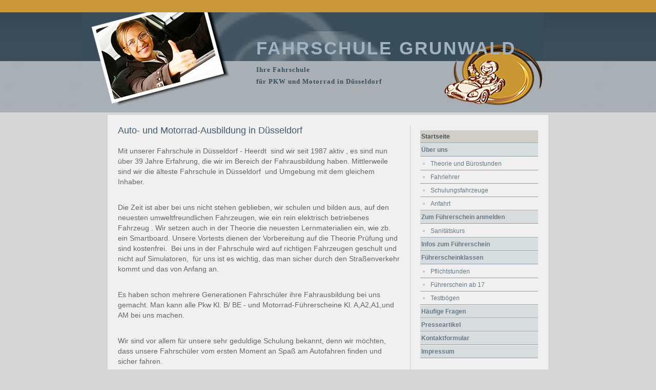

--- FILE ---
content_type: text/html
request_url: http://fahrschule-grunwald.de/?c=1&s=index
body_size: 3952
content:
<!DOCTYPE html PUBLIC "-//W3C//DTD XHTML 1.0 Strict//EN" "http://www.w3.org/TR/xhtml1/DTD/xhtml1-strict.dtd">
<html xmlns="http://www.w3.org/1999/xhtml" xml:lang="de" lang="de"> 
<head>
<meta http-equiv="Content-Type" content="text/html; charset=iso-8859-1" />
<title>Fahrschule Grunwald in Düsseldorf - Heerdt und Oberkassel </title>
<meta name="description"  content="Auf dieser Seite finden Sie alle Informationen über unsere Fahrschule Grunwald in Düsseldorf. Bei uns können Sie alle Motorrad- und PKW-Führerscheine absolvieren." />
<meta name="keywords"  content="Führerschein,Fahrschule,Düsseldorf,Fahrschüler,Fahrlehrer,Führerscheinklassen,Motorrad-Führerschein,PKW-Führerschein,Grunwald" />
<link href="templates/fahrschule/style.css" rel="stylesheet" type="text/css" />
<!--[if IE 7]>
<link rel="StyleSheet" type="text/css" media="screen" href="./templates/fahrschule/ie7.css" />
<link rel="StyleSheet" type="text/css" media="screen" href="../templates/fahrschule/ie7.css" />
<![endif]-->
<!--[if IE 6]>
<link rel="StyleSheet" type="text/css" media="screen" href="./templates/fahrschule/ie6.css" />
<link rel="StyleSheet" type="text/css" media="screen" href="../templates/fahrschule/ie6.css" />
<![endif]-->
</head>
<body>

<div id="bgtop">
<div id="header">
<h1 id="title">Fahrschule Grunwald</h1>
<p id="subtitle">Ihre Fahrschule<br /> für PKW und Motorrad in Düsseldorf</p>
</div>	
</div>
<div id="wrapper">
<div id="content"> 



























































































































































































































































































































































































































































































































































































































































































































































































































































































































































































































































































































































































































































































































































































































































































































































































































































































































































































































































































































































































































































































































































































































































































































































































































































































































































<h1>Auto- und Motorrad-Ausbildung in D&uuml;sseldorf</h1><div><br></div>
<p>Mit unserer&nbsp;Fahrschule in D&uuml;sseldorf&nbsp;- Heerdt &nbsp;sind wir seit&nbsp;1987 aktiv&nbsp;, es sind nun &uuml;ber<strong><strong><strong><strong> 39 Jahre&nbsp;Erfahrung</strong></strong></strong></strong>, die wir im Bereich der Fahrausbildung&nbsp;haben. Mittlerweile sind wir die &auml;lteste Fahrschule in D&uuml;sseldorf&nbsp; und Umgebung mit dem gleichem Inhaber.&nbsp;</p><p>Die Zeit ist aber bei uns nicht stehen geblieben, wir schulen und bilden aus, auf den neuesten umweltfreundlichen Fahrzeugen, wie ein rein elektrisch betriebenes Fahrzeug . Wir setzen auch in der Theorie die neuesten Lernmaterialien ein, wie zb. ein Smartboard. Unsere Vortests dienen der Vorbereitung auf die Theorie Pr&uuml;fung und sind kostenfrei.&nbsp; Bei uns in der Fahrschule wird auf richtigen Fahrzeugen geschult und nicht auf Simulatoren,&nbsp; f&uuml;r uns ist es wichtig, das man sicher durch den Stra&szlig;enverkehr kommt und das von Anfang an.&nbsp;</p><p>Es haben schon mehrere Generationen Fahrsch&uuml;ler ihre Fahrausbildung bei uns gemacht. Man kann alle Pkw Kl. B/ BE - und Motorrad-F&uuml;hrerscheine Kl. A,A2,A1,und AM bei uns machen.</p>
<p>Wir sind vor allem f&uuml;r unsere sehr geduldige Schulung bekannt, denn wir m&ouml;chten, dass unsere Fahrsch&uuml;ler vom ersten Moment an Spa&szlig; am Autofahren finden und sicher fahren.&nbsp; &nbsp;</p><p>Wenn Sie Ihren F&uuml;hrerschein absolvieren wollen, nehmen Sie Kontakt zu uns auf - wir freuen uns auf Sie! Unsere Kontaktdaten finden Sie auf jeder Seite im Fu&szlig;.</p><p>Unsere Fahrsch&uuml;ler sind, ab Beginn ihrer Ausbildung in der Theorie und der Praxis, &nbsp;bei der Fahrlehrerversicherung Stuttgart,&nbsp; zus&auml;tzlich unfallversichert.</p><p>Eine Preisliste k&ouml;nnen wir Ihnen gerne zusenden. Wir sind bekannt daf&uuml;r, dass wir eine faire Preisgestaltung haben und&nbsp; keine versteckten Preise auftauchen, hier wei&szlig; jeder, wie viel der F&uuml;hrerschein kosten wird.&nbsp;</p><p><u><b><i>B&uuml;rozeiten und Theorie</i></b></u><b style="background-color: transparent; font-size: 1.4em;">&nbsp;</b></p><p><b>In eigener Sache,</b> wenn Sie Fragen haben sollten, rufen Sie uns gerne zu den B&uuml;rozeiten unter der <b><u>Tel. 0211 - 43 63 77 72</u>&nbsp;an und bitte nicht &uuml;bers Handy, das st&ouml;rt den Fahrunterricht,&nbsp; bei wichtigen Dingen, einfach eine SMS senden. Danke&nbsp;</b><br></p><p></p><p><b style="font-size: 1.4em;"><u><i>21.01.2025&nbsp; &nbsp; &nbsp; &nbsp;</i></u></b><b style="font-size: 1.4em; font-style: inherit;"><i>&nbsp;&nbsp;</i></b><b style="font-size: 1.4em;"><i>&nbsp;&nbsp;</i></b></p><p><i><b>Es gibt keine neuen Nachrichten</b></i><b style="font-size: 1.4em; background-color: transparent;">.</b></p><p><i style="font-size: 1.4em; background-color: transparent;"><b>&nbsp;<u>B&uuml;rozeiten:</u></b></i></p><p><i><b>Montags&nbsp; von 15.30 - 17.15 Uhr,&nbsp;</b></i></p><p><i><b>Dienstags bis Donnerstags von 15.30 - 18.15 Uhr.&nbsp;</b></i></p><p><i style="background-color: transparent; font-size: 1.4em;"><b><br></b></i></p><p><i style="font-size: 1.4em; background-color: transparent;"><b><u>Geb&uuml;hren beim T&Uuml;V Theorie 24,99 &euro;, Praxis B 129,83 &euro;.&nbsp;</u></b></i></p><p><i><b><u>Wenn die Geb&uuml;hren beim T&Uuml;V f&uuml;r die Theoretische und Praktische Pr&uuml;fung nicht eingezahlt sind, bekommen wir keine Pr&uuml;fungstermine !!!!! Also sobald die Post vom T&Uuml;V da ist, beide Betr&auml;ge auf das Konto des T&Uuml;Vs einzahlen. Wir fangen auch nicht mit der praktischen Ausbildung an, wenn die Betr&auml;ge nicht beim T&Uuml;V verbucht sind !!!!</u></b></i></p><p><i style="background-color: transparent; font-size: 1.4em;"><u><b>N&auml;chster Theorie - Unterricht:&nbsp;</b> 18.30 - 20.00 Uhr</u></i><br></p><p><i style="background-color: transparent; font-size: 1.4em;">Dienstag den 27.01.26 Thema Nr.07</i></p><p><i style="background-color: transparent; font-size: 1.4em;">Mittwoch den 21.01.26 , Thema Nr. 05</i></p><p><i style="background-color: transparent; font-size: 1.4em;">Donnerstag den 22.01.26 , Thema Nr. 06</i></p><p><span style="background-color: transparent; font-size: 1.4em;"><b style="">*Hinweis: Die Teilnahme an den Themen 13 &amp; 14 ist vom Gesetzgeber verpflichtend vorgeschrieben. Ohne den Besuch dieser Themen ist die Zulassung zur theoretischen Pr&uuml;fung nicht m&ouml;glich. Ohne Vortest gibt es auch keine Freigabe f&uuml;r die Theorie Pr&uuml;fung.</b></span></p><p><i style="background-color: transparent; font-size: 1.4em;">M</i><i style="background-color: transparent; font-size: 1.4em;"><u>otorrad - Theorie:&nbsp; &nbsp; &nbsp; Mo. 17.30 - 19.00 Uhr</u></i><br></p><p><span style="font-family: Verdana, sans-serif; font-style: normal; font-weight: normal; background-color: transparent; font-size: 1.4em;">Montag, den 26.01.26&nbsp; Thema Nr. 01&nbsp;</span></p><p><span style="font-family: Verdana, sans-serif; font-style: normal; font-weight: normal; background-color: transparent; font-size: 1.4em;">( In den Wintermonaten findet die Motorrad - Theorie nur bei Bedarf statt. Saison beginnt wieder ab dem 01.03.2026 )</span></p><p><span style="font-family: Verdana, sans-serif; font-size: 1.4em; font-style: normal; font-weight: normal; background-color: transparent;">Zu den B&uuml;rozeiten sind wir nur noch unter der</span></p><p><span style="font-family: Verdana, sans-serif; font-size: 1.4em; font-style: normal; font-weight: normal; background-color: transparent;">&nbsp;Tel. Nr.&nbsp; 0211 - 43 63 77 72 zu erreichen.</span><br></p><p><span style="font-family: Verdana, sans-serif; font-size: 1.4em; font-style: normal; font-weight: normal; background-color: transparent;">Ihr Fahrschulteam Grunwald</span><br></p><p><b><u>Theorie- Pr&uuml;fungen T&Uuml;V in Neuss</u></b></p><p><b><u>&Ouml;ffnungszeiten f&uuml;r den T&Uuml;V Neuss sind&nbsp; Mittwochs von 08.00 Uhr bis 11.00 Uhr und Donnertags von 13.30 Uhr bis 15.30 Uhr&nbsp;</u></b></p><p><u style="font-family: inherit; font-style: inherit; font-weight: inherit; background-color: transparent; font-size: 1.4em;"><b>Job Angebot:</b></u></p><p>wir suchen eine Fahrlehrerin oder einen Fahrlehrer der Kl.&nbsp; A. Bei Interesse, bitte im B&uuml;ro nachfragen.</p><p><u><b>DATENSCHUTZERKL&Auml;RUNG</b></u></p><p>unsere Website ist gem. Art 13 und 14 DSGVO ( Informationspflichten ) gestaltet .Der Datenschutzbeauftragte ist Manfred Grunwald, Anschrift unten.</p><p>Bei uns werden keine Daten durch aufrufen der Website, gespeichert noch weitergeleitet. Informationen von uns ,&nbsp; die &uuml;ber die Kontaktadresse weiter gegeben werden, werden nicht gespeichert noch an Andere weitergegeben, sie werden nach abschicken , gel&ouml;scht.&nbsp;</p><p><b></b><u></u><br></p><p><b><u></u><br></b></p>
</div>
<div id="sidebar-rgt"> 	
<div id="nav"> 
<ul id="OLM">
  <li id="OLMactive"><span>Startseite</span></li>
  <li><a href="?c=1&amp;s=testseite">&Uuml;ber uns</a><ul>
    <li><a href="?c=1&amp;s=theorie">Theorie und B&uuml;rostunden</a></li>
    <li><a href="?c=1&amp;s=fahrlehrer">Fahrlehrer</a></li>
    <li><a href="?c=1&amp;s=buerostunden">Schulungsfahrzeuge</a></li>
    <li><a href="?c=1&amp;s=anfahrt">Anfahrt</a></li>
  </ul></li>
  <li><a href="?c=1&amp;s=zumfuehrerscheinanmelden">Zum F&uuml;hrerschein anmelden</a><ul>
    <li><a href="?c=1&amp;s=sanitaetskurs">Sanit&auml;tskurs</a></li>
  </ul></li>
  <li><a href="?c=1&amp;s=infoszumfuehrerschein">Infos zum F&uuml;hrerschein</a></li>
  <li><a href="?c=1&amp;s=fuehrerscheinklassen">F&uuml;hrerscheinklassen</a><ul>
    <li><a href="?c=1&amp;s=pflichtstunden">Pflichtstunden</a></li>
    <li><a href="?c=1&amp;s=fuehrerscheinmit17">F&uuml;hrerschein ab 17</a></li>
    <li><a href="?c=1&amp;s=testboegen">Testb&ouml;gen</a></li>
  </ul></li>
  <li><a href="?c=1&amp;s=haeufigefragen">H&auml;ufige Fragen</a></li>
  <li><a href="?c=1&amp;s=presseartikel">Presseartikel</a></li>
  <li><a href="?c=mailer&amp;s=kontakt">Kontaktformular</a></li>
  <li><a href="?c=1&amp;s=impressum">Impressum</a></li>
</ul>

</div>    











































































































































































































































































































































































































































































































































































































































































































































































































































































































































































































































































































































































































































































































































































































































































































































































































































































































































































































































































































































































































































































































































































































































































































































































































































































































































































































































































































































































































































<br>        
</div>
<div id="footer">
<p id="adresse">
<strong>Fahrschule Manfred Grunwald - Heerdt</strong><br />
Pestalozzistraße 21<br />
40549 Düsseldorf<br />
Tel. 0211 - 50 14 95<br />
Mobil: 0173 29 24 696<br />
oder<br />
<p id="design"><a href="http://www.jukemedia.de">Webdesign : Jukemedia.de &copy;2008</a></p>
</div>
</div>
</body>
</html>

--- FILE ---
content_type: text/css
request_url: http://fahrschule-grunwald.de/templates/fahrschule/style.css
body_size: 9356
content:
/*--CSS Stylesheet Copyright 2008 by Jutta Kemperle --*/
/*--www.jukemedia.de  www.frische-zitronen.de --*/
/*Fahrschule Grunwald*/

html body {margin:0; padding:0;}
/*eric meyer's browser reset----------------------------------------*/
html, body, div, span, applet, object, iframe,h1, h2, h3, h4, h5, h6, p, blockquote, pre,
a, abbr, acronym, address, big, cite, code,del, dfn, em, font, img, ins, kbd, q, s, samp,
small, strike, strong, sub, sup, tt, var, dl, dt, dd, ol, ul, li,
fieldset, form, label, legend, table, caption, tbody, tfoot, thead, tr, th, td {
margin: 0;	padding: 0;	border: 0;	outline: 0;	font-weight: inherit;	font-style: inherit;
font-family: inherit;	}

/* remember to define focus styles! */
:focus 			{	outline: 0;}
body 			{	color: black;	background: white;}
ol, ul 			{	list-style: none;}
/* tables still need 'cellspacing="0"' in the markup */
table 			{	border-collapse: separate;	border-spacing: 0;}
caption, th, td {	text-align: left;	font-weight: normal;}
blockquote:before, blockquote:after,q:before, q:after {	content: "";}
blockquote, q 	{	quotes: "" "";}

/*struktur------------------------------------------------------------------------------struktur-------------------*/

body {
margin:0; padding:0;
font-size: 62.5%;
background-color: #D6D6D6;
}

#bgtop {
width: 100%; height:22em;
background: #D6D6D6 url(images/bg-top-002.jpg) 0px 0px repeat-x;
padding-top:4px;
}

#wrapper {
position:relative;
width:82em; 
margin: 0 auto 0 auto;
text-align:center;
padding: 20px;
background-color: #f0f0f0; 
border: 1px solid #D6D6D6;
border-top: none;
}

#header {
position:relative;
width: 96em;height:20em;
margin: 20px auto 0 auto;
background: transparent url(images/bg-header-013.png) no-repeat ; 
text-align:center;
}



  #sidebar-rgt {
  float:right;
  width:22em;
  background-color: transparent;
  margin:1em 0 0 15px; padding: 0 0 0 10px;
  text-align:left;
    padding-bottom:30px;}

#content {
float:left;
width: 55em; min-height: 600px;
margin-bottom: 40px; padding-right: 2em;
background: transparent url(images/bg-content.jpg) no-repeat left center;
text-align:left;
border-right: 1px solid #ccc;
}


  #footer {
  clear: both;
  overflow: hidden;
  position:relative;
  height:23em;
  width:100%;padding: 10px 0 10px 0;
  text-align:left;
  background:#E0E6EB url(images/bg-foo.jpg) no-repeat bottom left;}
  
  
/*hauptnavigation-----------------------------------------------------------------------hauptnavigation------------*/

/*subnavigation-------------------------------------------------------------------------subnavigation--------------*/

/*links----------------------------------------------------------------------------------links---------------------*/

#content a {
padding:4px;
color:#666;background-color: transparent;
text-decoration:none;
font: bold 1.2em Verdana, sans-serif;}

#content a:hover {
background-color:#f4f4f4;}

#footer a {
padding:4px;
color:#666;background-color:transparent;
text-decoration:none;}

#footer a:hover {
text-decoration: underline;}


/*Listen--------------------------------------------------------------------------------listen---------------------*/
#header img.brand {
position: absolute;
top:85px; right:20px;}

#header img.corner-left {
position: absolute; top:0px; left:0px;}

#header img.corner-right {
position: absolute; top:0px; right:0px;}


#header ul#images {
position:absolute;
top:7.7em; right:10px;
background-color: transparent;
text-align:center;}




#header ul#images li {
float:left;
margin: 0.5em 2.5em 0.5em 0;
height:76px; 
background-color:transparent;
}

#content li {
list-style-type:square;
font : normal 0.9em/14pt Verdana, sans-serif;
color:#666;
margin-bottom:4px;}

#content ul, #content ol {
margin: 0 0 2em 1em;}

#content img {
padding: 5px;
background-color: #fff;
border: 3px solid #A8AFB5;}





/*absätze-------------------------------------------------------------------------------absätze--------------------*/
#sidebar-rgt p {
font: normal 1.2em verdana, sans-serif;
text-align:right;
color:#626477;background-color:transparent;
margin: 0 0 1em 0;}


#content p {
font : normal 1.4em/15pt Verdana, sans-serif;
color:#666;
margin-bottom:30px;}

#footer p#design{
position:absolute;
left:10px; top:10px;
font : normal 1.0em Verdana, sans-serif;
color:#666666;
text-decoration: underline;
padding:0;}


#footer p#adresse {
position: absolute;
top:10px; right:10px;
text-align:right;
font: normal 1.2em/13pt Verdana, sans-serif;
color: #445A6B;}

#footer strong {
font-weight: bold;
margin-top: 1em 0 0.5em 0;}




/*überschriften-------------------------------------------------------------------------überschriften--------------*/
h1#title {
position:absolute; top: 50px; left: 340px;
font : bold 3.5em Lucida, sans-serif;
margin: 0 0 1em 0;
text-transform: uppercase;
letter-spacing: 3px;
text-align:left;
color:#A0B3C3;}

p#subtitle {
position:absolute; top: 100px; left: 340px;
font : bold 1.3em/180% Verdana, serif;
color:#394C5A;
text-align:left;
letter-spacing: 1px;}

#content h1 {
font : normal 1.8em Verdana, sans-serif;
color:#435C6A;
border-bottom:1px solid #eeeeee;
margin: 0 0 0.4em 0;}

#content h2 {
font : normal 1.8em Verdana, sans-serif;
color:#435C6A;
border-bottom:1px solid #eeeeee;
margin: 0 0 0.4em 0;}

#content h3 {
font : bold 1.6em Verdana, sans-serif;
color:#435C6A;
border-bottom:1px solid #eeeeee;
margin: 0 0 0.4em 0;}

#content h4 {
font : normal 1.6em Verdana, sans-serif;
color:#644A31;
border-bottom:1px solid #eeeeee;
margin: 0 0 0.4em 0;}

#content h5 {
font : normal 1.4em Verdana, sans-serif;
color:#644A31;
border-bottom:1px solid #eeeeee;
margin: 0 0 0.4em 0;}

#content h6 {
font : bold 1.4em Verdana, sans-serif;
color:#644A31;
border-bottom:1px solid #eeeeee;
margin: 0 0 0.4em 0;}




#sidebar-rgt h1 {
font: bold 1.4em Verdana, sans-serif;
text-align:right;
color:#435C6A;
border-bottom:1px dashed #006634;}

#sidebar-rgt h2 {
font: bold 1.4em Verdana, sans-serif;
text-align:right;
color:#435C6A;;
border-bottom:1px dashed #006634;
margin-top:2em;}

/*images--------------------------------------------------------------------------------images---------------------*/




/*forms---------------------------------------------------------------------------------forms----------------------*/

/*x-tra-classes-------------------------------------------------------------------------x-tra-classes--------------*/
#content .tsmall { font: normal 0.7em Verdana, sans-serif;}
#content .tmiddle {font: normal 0.9em Verdana, sans-serif;}
#content .tbig {font: normal 1.2em Verdana, sans-serif;}


#content .zitat1{
display:block;
margin:0 auto;
background-color:transparent; color:silver;
font:bold italic 1.4em 'Times New Roman', sans-serif;
text-align:center;
padding: 10px 10px 10px 20px;
text-decoration:none;
border-top: 3px solid silver;
border-bottom: 3px solid silver;}

#content .zitat2 {
display:block;
background-color:transparent; color:#3A4D5B;
font:italic 1.0em 'Times New Roman', sans-serif;
text-align:center;
padding: 10px 10px 10px 20px;
text-decoration:none;}

#content .merken {
background-color:#D7DCDF;color:#3A4D5B;	
font: bold 1.1em Verdana, sans-serif ;
padding: 15px;
border:1px dashed #3A4D5B;
text-align:center;}




.clr-bth {clear: right;}
/*div-classes---------------------------------------------------------------------------div-classes----------------*/


.clearfix:after {
    content: "."; 
    display: block; 
    height: 0; 
    clear: both; 
    visibility: hidden;}
    
#sidebar-rgt a.weiterlesen {
font: bold 11px "Verdana", sans-serif;
text-align:right;
color:#435C6A;background-color:transparent;
text-decoration:none;}

#sidebar-rgt a.weiterlesen:hover {
background-color:#C0CCD7;}





/*----------------------------------------------------------------------------*/
/*MainMENUE  oben*/
/*----------------------------------------------------------------------------*/

ul#menu {margin-top: 0px;}
ul#menu li {float:right;}

ul#menu a {
display:block; width:6em; 
padding:0.6em;
font: normal 0.7em Verdana, sans-serif;
text-decoration:none;
color:#f4f4f4;
text-align:center;}





/*----------------------------------------------------------------------------*/
/*SubMENUE  RECHTS*/
/*----------------------------------------------------------------------------*/
ul#OLM {
float:right;
background-color: #f0f0f0;
text-align: left;
margin-bottom: 2em;}

ul#OLM li a, ul#OLM li#OLMactive span, ul#OLM ul li a, ul#OLM ul li#OLMactive span {
font: bold 1.2em Verdana, sans-serif;
color:#697983;
text-decoration: none;
border-bottom: 1px solid #919EA6;}

ul#OLM li {margin-bottom: 1px;}

ul#OLM li a {
display: block;
width:19em; 
background-color: #D7DCDF;
padding: 5px 0 5px 2px;}

ul#OLM li a:hover {
background-color: #B8C2C7;
color:#485259;}

ul#OLM li#OLMactive span {
display: block;
width:19em; 
background-color: #D1CEC9;
margin-bottom: 1px;
padding: 5px 0 5px 2px;
color: #485259;}

ul#OLM ul {margin-top:2px;}


ul#OLM ul li a {
padding: 5px 0 5px 20px;
width:17.5em;
background: #f0f0f0 url(images/list-style-image.gif) 0.4em 0.8em no-repeat;
font-weight: normal;}

ul#OLM ul li a:hover {
padding: 5px 0 5px 20px;
width:17.5em;
background-color: #EBEEF0;
font-weight: normal;
color: #485259;}

ul#OLM ul li#OLMactive span{
padding: 5px 0 5px 20px;
font-weight:normal;
width: 17.5em;
color: #485259;
background-color: #E9E7E5;
}

